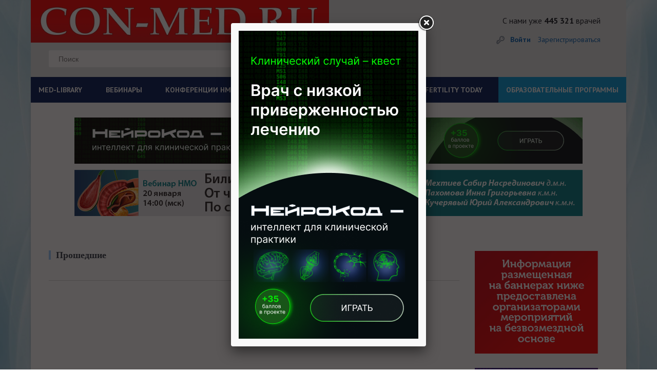

--- FILE ---
content_type: application/javascript
request_url: https://con-med.ru/js/jquery.elevatezoom.js?171057728158273
body_size: 14080
content:
/*
 *	jQuery elevateZoom 3.0.8
 *	Demo's and documentation:
 *	www.elevateweb.co.uk/image-zoom
 *
 *	Copyright (c) 2012 Andrew Eades
 *	www.elevateweb.co.uk
 *
 *	Dual licensed under the GPL and MIT licenses.
 *	http://en.wikipedia.org/wiki/MIT_License
 *	http://en.wikipedia.org/wiki/GNU_General_Public_License
 *

/*
 *	jQuery elevateZoom 3.0.3
 *	Demo's and documentation:
 *	www.elevateweb.co.uk/image-zoom
 *
 *	Copyright (c) 2012 Andrew Eades
 *	www.elevateweb.co.uk
 *
 *	Dual licensed under the GPL and MIT licenses.
 *	http://en.wikipedia.org/wiki/MIT_License
 *	http://en.wikipedia.org/wiki/GNU_General_Public_License
 */


if ( typeof Object.create !== 'function' ) {
	Object.create = function( obj ) {
		function F() {};
		F.prototype = obj;
		return new F();
	};
}

(function( $, window, document, undefined ) {
	var ElevateZoom = {
			init: function( options, elem ) {
				var self = this;

				self.elem = elem;
				self.$elem = $( elem );

				self.imageSrc = self.$elem.data("zoom-image") ? self.$elem.data("zoom-image") : self.$elem.attr("src");

				self.options = $.extend( {}, $.fn.elevateZoom.options, options );

				//TINT OVERRIDE SETTINGS
				if(self.options.tint) {
					self.options.lensColour = "none", //colour of the lens background
					self.options.lensOpacity =  "1" //opacity of the lens
				}
				//INNER OVERRIDE SETTINGS
				if(self.options.zoomType == "inner") {self.options.showLens = false;}


				//Remove alt on hover

				self.$elem.parent().removeAttr('title').removeAttr('alt');

				self.zoomImage = self.imageSrc;

				self.refresh( 1 );



				//Create the image swap from the gallery 
				$('#'+self.options.gallery + ' a').click( function(e) { 

					//Set a class on the currently active gallery image
					if(self.options.galleryActiveClass){
						$('#'+self.options.gallery + ' a').removeClass(self.options.galleryActiveClass);
						$(this).addClass(self.options.galleryActiveClass);
					}
					//stop any link on the a tag from working
					e.preventDefault();

					//call the swap image function            
					if($(this).data("zoom-image")){self.zoomImagePre = $(this).data("zoom-image")}
					else{self.zoomImagePre = $(this).data("image");}
					self.swaptheimage($(this).data("image"), self.zoomImagePre);
					return false;
				});

			},

			refresh: function( length ) {
				var self = this;

				setTimeout(function() {
					self.fetch(self.imageSrc);

				}, length || self.options.refresh );
			},

			fetch: function(imgsrc) {
				//get the image
				var self = this;
				var newImg = new Image();
				newImg.onload = function() {
					//set the large image dimensions - used to calculte ratio's
					self.largeWidth = newImg.width;
					self.largeHeight = newImg.height;
					//once image is loaded start the calls
					self.startZoom();
					self.currentImage = self.imageSrc;
					//let caller know image has been loaded
					self.options.onZoomedImageLoaded(self.$elem);
				}
				newImg.src = imgsrc; // this must be done AFTER setting onload

				return;

			},

			startZoom: function( ) {
				var self = this;
				//get dimensions of the non zoomed image
				self.nzWidth = self.$elem.width();
				self.nzHeight = self.$elem.height();

				//activated elements
				self.isWindowActive = false;
				self.isLensActive = false;
				self.isTintActive = false;
				self.overWindow = false;    

				//CrossFade Wrappe
				if(self.options.imageCrossfade){
					self.zoomWrap = self.$elem.wrap('<div style="height:'+self.nzHeight+'px;width:'+self.nzWidth+'px;" class="zoomWrapper" />');        
					self.$elem.css('position', 'absolute'); 
				}

				self.zoomLock = 1;
				self.scrollingLock = false;
				self.changeBgSize = false;
				self.currentZoomLevel = self.options.zoomLevel;


				//get offset of the non zoomed image
				self.nzOffset = self.$elem.offset();
				//calculate the width ratio of the large/small image
				self.widthRatio = (self.largeWidth/self.currentZoomLevel) / self.nzWidth;
				self.heightRatio = (self.largeHeight/self.currentZoomLevel) / self.nzHeight; 


				//if window zoom        
				if(self.options.zoomType == "window") {
					self.zoomWindowStyle = "overflow: hidden;"
						+ "background-position: 0px 0px;text-align:center;"  
						+ "background-color: " + String(self.options.zoomWindowBgColour)            
						+ ";width: " + String(self.options.zoomWindowWidth) + "px;"
						+ "height: " + String(self.options.zoomWindowHeight)
						+ "px;float: left;"
						+ "background-size: "+ self.largeWidth/self.currentZoomLevel+ "px " +self.largeHeight/self.currentZoomLevel + "px;"
						+ "display: none;z-index:100;"
						+ "border: " + String(self.options.borderSize) 
						+ "px solid " + self.options.borderColour 
						+ ";background-repeat: no-repeat;"
						+ "position: absolute;";
				}    


				//if inner  zoom    
				if(self.options.zoomType == "inner") {
					//has a border been put on the image? Lets cater for this

					var borderWidth = self.$elem.css("border-left-width");

					self.zoomWindowStyle = "overflow: hidden;"
						+ "margin-left: " + String(borderWidth) + ";" 
						+ "margin-top: " + String(borderWidth) + ";"         
						+ "background-position: 0px 0px;"
						+ "width: " + String(self.nzWidth) + "px;"
						+ "height: " + String(self.nzHeight)
						+ "px;float: left;"
						+ "display: none;"
						+ "cursor:"+(self.options.cursor)+";"
						+ "px solid " + self.options.borderColour 
						+ ";background-repeat: no-repeat;"
						+ "position: absolute;";
				}    



				//lens style for window zoom
				if(self.options.zoomType == "window") {


					// adjust images less than the window height

					if(self.nzHeight < self.options.zoomWindowWidth/self.widthRatio){
						lensHeight = self.nzHeight;              
					}
					else{
						lensHeight = String((self.options.zoomWindowHeight/self.heightRatio))
					}
					if(self.largeWidth < self.options.zoomWindowWidth){
						lensWidth = self.nzWidth;
					}       
					else{
						lensWidth =  (self.options.zoomWindowWidth/self.widthRatio);
					}


					self.lensStyle = "background-position: 0px 0px;width: " + String((self.options.zoomWindowWidth)/self.widthRatio) + "px;height: " + String((self.options.zoomWindowHeight)/self.heightRatio)
					+ "px;float: right;display: none;"
					+ "overflow: hidden;"
					+ "z-index: 999;"   
					+ "-webkit-transform: translateZ(0);"               
					+ "opacity:"+(self.options.lensOpacity)+";filter: alpha(opacity = "+(self.options.lensOpacity*100)+"); zoom:1;"
					+ "width:"+lensWidth+"px;"
					+ "height:"+lensHeight+"px;"
					+ "background-color:"+(self.options.lensColour)+";"					
					+ "cursor:"+(self.options.cursor)+";"
					+ "border: "+(self.options.lensBorderSize)+"px" +
					" solid "+(self.options.lensBorderColour)+";background-repeat: no-repeat;position: absolute;";
				} 


				//tint style
				self.tintStyle = "display: block;"
					+ "position: absolute;"
					+ "background-color: "+self.options.tintColour+";"	
					+ "filter:alpha(opacity=0);"		
					+ "opacity: 0;"	
					+ "width: " + self.nzWidth + "px;"
					+ "height: " + self.nzHeight + "px;"

					;

				//lens style for lens zoom with optional round for modern browsers
				self.lensRound = '';

				if(self.options.zoomType == "lens") {

					self.lensStyle = "background-position: 0px 0px;"
						+ "float: left;display: none;"
						+ "border: " + String(self.options.borderSize) + "px solid " + self.options.borderColour+";"
						+ "width:"+ String(self.options.lensSize) +"px;"
						+ "height:"+ String(self.options.lensSize)+"px;"
						+ "background-repeat: no-repeat;position: absolute;";


				}


				//does not round in all browsers
				if(self.options.lensShape == "round") {
					self.lensRound = "border-top-left-radius: " + String(self.options.lensSize / 2 + self.options.borderSize) + "px;"
					+ "border-top-right-radius: " + String(self.options.lensSize / 2 + self.options.borderSize) + "px;"
					+ "border-bottom-left-radius: " + String(self.options.lensSize / 2 + self.options.borderSize) + "px;"
					+ "border-bottom-right-radius: " + String(self.options.lensSize / 2 + self.options.borderSize) + "px;";

				}

				//create the div's                                                + ""
				//self.zoomContainer = $('<div/>').addClass('zoomContainer').css({"position":"relative", "height":self.nzHeight, "width":self.nzWidth});

				self.zoomContainer = $('<div class="zoomContainer" style="-webkit-transform: translateZ(0);position:absolute;left:'+self.nzOffset.left+'px;top:'+self.nzOffset.top+'px;height:'+self.nzHeight+'px;width:'+self.nzWidth+'px;"></div>');
				$('body').append(self.zoomContainer);	


				//this will add overflow hidden and contrain the lens on lens mode       
				if(self.options.containLensZoom && self.options.zoomType == "lens"){
					self.zoomContainer.css("overflow", "hidden");
				}
				if(self.options.zoomType != "inner") {
					self.zoomLens = $("<div class='zoomLens' style='" + self.lensStyle + self.lensRound +"'>&nbsp;</div>")
					.appendTo(self.zoomContainer)
					.click(function () {
						self.$elem.trigger('click');
					});


					if(self.options.tint) {
						self.tintContainer = $('<div/>').addClass('tintContainer');	
						self.zoomTint = $("<div class='zoomTint' style='"+self.tintStyle+"'></div>");


						self.zoomLens.wrap(self.tintContainer);


						self.zoomTintcss = self.zoomLens.after(self.zoomTint);	

						//if tint enabled - set an image to show over the tint

						self.zoomTintImage = $('<img style="position: absolute; left: 0px; top: 0px; max-width: none; width: '+self.nzWidth+'px; height: '+self.nzHeight+'px;" src="'+self.imageSrc+'">')
						.appendTo(self.zoomLens)
						.click(function () {

							self.$elem.trigger('click');
						});

					}          

				}







				//create zoom window 
				if(isNaN(self.options.zoomWindowPosition)){
					self.zoomWindow = $("<div style='z-index:999;left:"+(self.windowOffsetLeft)+"px;top:"+(self.windowOffsetTop)+"px;" + self.zoomWindowStyle + "' class='zoomWindow'>&nbsp;</div>")
					.appendTo('body')
					.click(function () {
						self.$elem.trigger('click');
					});
				}else{
					self.zoomWindow = $("<div style='z-index:999;left:"+(self.windowOffsetLeft)+"px;top:"+(self.windowOffsetTop)+"px;" + self.zoomWindowStyle + "' class='zoomWindow'>&nbsp;</div>")
					.appendTo(self.zoomContainer)
					.click(function () {
						self.$elem.trigger('click');
					});
				}              
				self.zoomWindowContainer = $('<div/>').addClass('zoomWindowContainer').css("width",self.options.zoomWindowWidth);
				self.zoomWindow.wrap(self.zoomWindowContainer);


				//  self.captionStyle = "text-align: left;background-color: black;color: white;font-weight: bold;padding: 10px;font-family: sans-serif;font-size: 11px";                                                                                                                                                                                                                                          
				// self.zoomCaption = $('<div class="elevatezoom-caption" style="'+self.captionStyle+'display: block; width: 280px;">INSERT ALT TAG</div>').appendTo(self.zoomWindow.parent());

				if(self.options.zoomType == "lens") {
					self.zoomLens.css({ backgroundImage: "url('" + self.imageSrc + "')" }); 
				}
				if(self.options.zoomType == "window") {
					self.zoomWindow.css({ backgroundImage: "url('" + self.imageSrc + "')" }); 
				}
				if(self.options.zoomType == "inner") {
					self.zoomWindow.css({ backgroundImage: "url('" + self.imageSrc + "')" }); 
				}
				/*-------------------END THE ZOOM WINDOW AND LENS----------------------------------*/
				//touch events
				self.$elem.bind('touchmove', function(e){    
					e.preventDefault();
					var touch = e.originalEvent.touches[0] || e.originalEvent.changedTouches[0];  
					self.setPosition(touch);

				});  
				self.zoomContainer.bind('touchmove', function(e){ 
					if(self.options.zoomType == "inner") {
						self.showHideWindow("show");

					}
					e.preventDefault();
					var touch = e.originalEvent.touches[0] || e.originalEvent.changedTouches[0];  
					self.setPosition(touch); 

				});  	
				self.zoomContainer.bind('touchend', function(e){ 
					self.showHideWindow("hide");
					if(self.options.showLens) {self.showHideLens("hide");}
					if(self.options.tint && self.options.zoomType != "inner") {self.showHideTint("hide");}
				});  	

				self.$elem.bind('touchend', function(e){ 
					self.showHideWindow("hide");
					if(self.options.showLens) {self.showHideLens("hide");}
					if(self.options.tint && self.options.zoomType != "inner") {self.showHideTint("hide");}
				});  	
				if(self.options.showLens) {
					self.zoomLens.bind('touchmove', function(e){ 

						e.preventDefault();
						var touch = e.originalEvent.touches[0] || e.originalEvent.changedTouches[0];  
						self.setPosition(touch); 
					});    


					self.zoomLens.bind('touchend', function(e){ 
						self.showHideWindow("hide");
						if(self.options.showLens) {self.showHideLens("hide");}
						if(self.options.tint && self.options.zoomType != "inner") {self.showHideTint("hide");}
					});  
				}
				//Needed to work in IE
				self.$elem.bind('mousemove', function(e){   
					if(self.overWindow == false){self.setElements("show");}
					//make sure on orientation change the setposition is not fired
					if(self.lastX !== e.clientX || self.lastY !== e.clientY){
						self.setPosition(e);
						self.currentLoc = e;
					}   
					self.lastX = e.clientX;
					self.lastY = e.clientY;    

				});  	

				self.zoomContainer.bind('mousemove', function(e){ 

					if(self.overWindow == false){self.setElements("show");} 

					//make sure on orientation change the setposition is not fired 
					if(self.lastX !== e.clientX || self.lastY !== e.clientY){
						self.setPosition(e);
						self.currentLoc = e;
					}   
					self.lastX = e.clientX;
					self.lastY = e.clientY;    
				});  	
				if(self.options.zoomType != "inner") {
					self.zoomLens.bind('mousemove', function(e){      
						//make sure on orientation change the setposition is not fired
						if(self.lastX !== e.clientX || self.lastY !== e.clientY){
							self.setPosition(e);
							self.currentLoc = e;
						}   
						self.lastX = e.clientX;
						self.lastY = e.clientY;    
					});
				}
				if(self.options.tint && self.options.zoomType != "inner") {
					self.zoomTint.bind('mousemove', function(e){ 
						//make sure on orientation change the setposition is not fired
						if(self.lastX !== e.clientX || self.lastY !== e.clientY){
							self.setPosition(e);
							self.currentLoc = e;
						}   
						self.lastX = e.clientX;
						self.lastY = e.clientY;    
					});

				}
				if(self.options.zoomType == "inner") {
					self.zoomWindow.bind('mousemove', function(e) {
						//self.overWindow = true;
						//make sure on orientation change the setposition is not fired
						if(self.lastX !== e.clientX || self.lastY !== e.clientY){
							self.setPosition(e);
							self.currentLoc = e;
						}   
						self.lastX = e.clientX;
						self.lastY = e.clientY;    
					});

				}


				//  lensFadeOut: 500,  zoomTintFadeIn
				self.zoomContainer.add(self.$elem).mouseenter(function(){

					if(self.overWindow == false){self.setElements("show");} 


				}).mouseleave(function(){
					if(!self.scrollLock){
						self.setElements("hide");
					}
				});
				//end ove image





				if(self.options.zoomType != "inner") {
					self.zoomWindow.mouseenter(function(){
						self.overWindow = true;   
						self.setElements("hide");                  
					}).mouseleave(function(){

						self.overWindow = false;
					});
				}
				//end ove image



//				var delta = parseInt(e.originalEvent.wheelDelta || -e.originalEvent.detail);

				//      $(this).empty();    
				//    return false;

				//fix for initial zoom setting
				if (self.options.zoomLevel != 1){
					//	self.changeZoomLevel(self.currentZoomLevel);
				}
				//set the min zoomlevel
				if(self.options.minZoomLevel){
					self.minZoomLevel = self.options.minZoomLevel;
				}
				else{
					self.minZoomLevel = self.options.scrollZoomIncrement * 2;
				}


				if(self.options.scrollZoom){


					self.zoomContainer.add(self.$elem).bind('mousewheel DOMMouseScroll MozMousePixelScroll', function(e){


//						in IE there is issue with firing of mouseleave - So check whether still scrolling
//						and on mouseleave check if scrolllock          
						self.scrollLock = true;
						clearTimeout($.data(this, 'timer'));
						$.data(this, 'timer', setTimeout(function() {
							self.scrollLock = false;
							//do something
						}, 250));

						var theEvent = e.originalEvent.wheelDelta || e.originalEvent.detail*-1


						//this.scrollTop += ( delta < 0 ? 1 : -1 ) * 30;
						//   e.preventDefault();


						e.stopImmediatePropagation();
						e.stopPropagation();
						e.preventDefault();


						if(theEvent /120 > 0) {
							//scrolling up
							if(self.currentZoomLevel >= self.minZoomLevel){ 
								self.changeZoomLevel(self.currentZoomLevel-self.options.scrollZoomIncrement);        
							}

						}
						else{
							//scrolling down


							if(self.options.maxZoomLevel){
								if(self.currentZoomLevel <= self.options.maxZoomLevel){           
									self.changeZoomLevel(parseFloat(self.currentZoomLevel)+self.options.scrollZoomIncrement);
								}
							}
							else{
								//andy 

								self.changeZoomLevel(parseFloat(self.currentZoomLevel)+self.options.scrollZoomIncrement);
							}

						}
						return false;
					});
				}


			},
			setElements: function(type) {
				var self = this;
        if(!self.options.zoomEnabled){return false;}
				if(type=="show"){
					if(self.isWindowSet){
						if(self.options.zoomType == "inner") {self.showHideWindow("show");}
						if(self.options.zoomType == "window") {self.showHideWindow("show");}
						if(self.options.showLens) {self.showHideLens("show");}
						if(self.options.tint && self.options.zoomType != "inner") {self.showHideTint("show");
						}
					}
				}

				if(type=="hide"){
					if(self.options.zoomType == "window") {self.showHideWindow("hide");}
					if(!self.options.tint) {self.showHideWindow("hide");}
					if(self.options.showLens) {self.showHideLens("hide");}
					if(self.options.tint) {	self.showHideTint("hide");}
				}   
			},
			setPosition: function(e) {
      
				var self = this;
        
        if(!self.options.zoomEnabled){return false;}

				//recaclc offset each time in case the image moves
				//this can be caused by other on page elements
				self.nzHeight = self.$elem.height();
				self.nzWidth = self.$elem.width();
				self.nzOffset = self.$elem.offset();

				if(self.options.tint && self.options.zoomType != "inner") {
					self.zoomTint.css({ top: 0});
					self.zoomTint.css({ left: 0});
				}
				//set responsive       
				//will checking if the image needs changing before running this code work faster?
				if(self.options.responsive && !self.options.scrollZoom){
					if(self.options.showLens){ 
						if(self.nzHeight < self.options.zoomWindowWidth/self.widthRatio){
							lensHeight = self.nzHeight;              
						}
						else{
							lensHeight = String((self.options.zoomWindowHeight/self.heightRatio))
						}
						if(self.largeWidth < self.options.zoomWindowWidth){
							lensWidth = self.nzWidth;
						}       
						else{
							lensWidth =  (self.options.zoomWindowWidth/self.widthRatio);
						}
						self.widthRatio = self.largeWidth / self.nzWidth;
						self.heightRatio = self.largeHeight / self.nzHeight;        
						if(self.options.zoomType != "lens") {


							//possibly dont need to keep recalcalculating
							//if the lens is heigher than the image, then set lens size to image size
							if(self.nzHeight < self.options.zoomWindowWidth/self.widthRatio){
								lensHeight = self.nzHeight;  

							}
							else{
								lensHeight = String((self.options.zoomWindowHeight/self.heightRatio))
							}

							if(self.options.zoomWindowWidth < self.options.zoomWindowWidth){
								lensWidth = self.nzWidth;
							}       
							else{
								lensWidth =  (self.options.zoomWindowWidth/self.widthRatio);
							}            

							self.zoomLens.css('width', lensWidth);    
							self.zoomLens.css('height', lensHeight); 

							if(self.options.tint){    
								self.zoomTintImage.css('width', self.nzWidth);    
								self.zoomTintImage.css('height', self.nzHeight); 
							}

						}                     
						if(self.options.zoomType == "lens") {  

							self.zoomLens.css({ width: String(self.options.lensSize) + 'px', height: String(self.options.lensSize) + 'px' })      


						}        
						//end responsive image change
					}
				}

				//container fix
				self.zoomContainer.css({ top: self.nzOffset.top});
				self.zoomContainer.css({ left: self.nzOffset.left});
				self.mouseLeft = parseInt(e.pageX - self.nzOffset.left);
				self.mouseTop = parseInt(e.pageY - self.nzOffset.top);
				//calculate the Location of the Lens

				//calculate the bound regions - but only if zoom window
				if(self.options.zoomType == "window") {
					self.Etoppos = (self.mouseTop < (self.zoomLens.height()/2));
					self.Eboppos = (self.mouseTop > self.nzHeight - (self.zoomLens.height()/2)-(self.options.lensBorderSize*2));
					self.Eloppos = (self.mouseLeft < 0+((self.zoomLens.width()/2))); 
					self.Eroppos = (self.mouseLeft > (self.nzWidth - (self.zoomLens.width()/2)-(self.options.lensBorderSize*2)));  
				}
				//calculate the bound regions - but only for inner zoom
				if(self.options.zoomType == "inner"){ 
					self.Etoppos = (self.mouseTop < ((self.nzHeight/2)/self.heightRatio) );
					self.Eboppos = (self.mouseTop > (self.nzHeight - ((self.nzHeight/2)/self.heightRatio)));
					self.Eloppos = (self.mouseLeft < 0+(((self.nzWidth/2)/self.widthRatio)));
					self.Eroppos = (self.mouseLeft > (self.nzWidth - (self.nzWidth/2)/self.widthRatio-(self.options.lensBorderSize*2)));  
				}

				// if the mouse position of the slider is one of the outerbounds, then hide  window and lens
				if (self.mouseLeft <= 0 || self.mouseTop < 0 || self.mouseLeft > self.nzWidth || self.mouseTop > self.nzHeight ) {				          
					self.setElements("hide");
					return;
				}
				//else continue with operations
				else {


					//lens options
					if(self.options.showLens) {
						//		self.showHideLens("show");
						//set background position of lens
						self.lensLeftPos = String(self.mouseLeft - self.zoomLens.width() / 2);
						self.lensTopPos = String(self.mouseTop - self.zoomLens.height() / 2);


					}
					//adjust the background position if the mouse is in one of the outer regions 

					//Top region
					if(self.Etoppos){
						self.lensTopPos = 0;
					}
					//Left Region
					if(self.Eloppos){
						self.windowLeftPos = 0;
						self.lensLeftPos = 0;
						self.tintpos=0;
					}     
					//Set bottom and right region for window mode
					if(self.options.zoomType == "window") {
						if(self.Eboppos){
							self.lensTopPos = Math.max( (self.nzHeight)-self.zoomLens.height()-(self.options.lensBorderSize*2), 0 );
						} 
						if(self.Eroppos){
							self.lensLeftPos = (self.nzWidth-(self.zoomLens.width())-(self.options.lensBorderSize*2));
						}  
					}  
					//Set bottom and right region for inner mode
					if(self.options.zoomType == "inner") {
						if(self.Eboppos){
							self.lensTopPos = Math.max( ((self.nzHeight)-(self.options.lensBorderSize*2)), 0 );
						} 
						if(self.Eroppos){
							self.lensLeftPos = (self.nzWidth-(self.nzWidth)-(self.options.lensBorderSize*2));
						}  

					}
					//if lens zoom
					if(self.options.zoomType == "lens") {  
						self.windowLeftPos = String(((e.pageX - self.nzOffset.left) * self.widthRatio - self.zoomLens.width() / 2) * (-1));   
						self.windowTopPos = String(((e.pageY - self.nzOffset.top) * self.heightRatio - self.zoomLens.height() / 2) * (-1));

						self.zoomLens.css({ backgroundPosition: self.windowLeftPos + 'px ' + self.windowTopPos + 'px' });

						if(self.changeBgSize){  

							if(self.nzHeight>self.nzWidth){  
								if(self.options.zoomType == "lens"){       
									self.zoomLens.css({ "background-size": self.largeWidth/self.newvalueheight + 'px ' + self.largeHeight/self.newvalueheight + 'px' });
								}   

								self.zoomWindow.css({ "background-size": self.largeWidth/self.newvalueheight + 'px ' + self.largeHeight/self.newvalueheight + 'px' });
							}
							else{     
								if(self.options.zoomType == "lens"){       
									self.zoomLens.css({ "background-size": self.largeWidth/self.newvaluewidth + 'px ' + self.largeHeight/self.newvaluewidth + 'px' });
								}   
								self.zoomWindow.css({ "background-size": self.largeWidth/self.newvaluewidth + 'px ' + self.largeHeight/self.newvaluewidth + 'px' });            
							}
							self.changeBgSize = false;
						}    

						self.setWindowPostition(e);  
					}
					//if tint zoom   
					if(self.options.tint && self.options.zoomType != "inner") {
						self.setTintPosition(e);

					}
					//set the css background position 
					if(self.options.zoomType == "window") {
						self.setWindowPostition(e);   
					}
					if(self.options.zoomType == "inner") {
						self.setWindowPostition(e);   
					}
					if(self.options.showLens) {

						if(self.fullwidth && self.options.zoomType != "lens"){
							self.lensLeftPos = 0;

						}
						self.zoomLens.css({ left: self.lensLeftPos + 'px', top: self.lensTopPos + 'px' })  
					}

				} //end else



			},
			showHideWindow: function(change) {
				var self = this;              
				if(change == "show"){      
					if(!self.isWindowActive){
						if(self.options.zoomWindowFadeIn){
							self.zoomWindow.stop(true, true, false).fadeIn(self.options.zoomWindowFadeIn);
						}
						else{self.zoomWindow.show();}
						self.isWindowActive = true;
					}            
				}
				if(change == "hide"){
					if(self.isWindowActive){
						if(self.options.zoomWindowFadeOut){
							self.zoomWindow.stop(true, true).fadeOut(self.options.zoomWindowFadeOut);
						}
						else{self.zoomWindow.hide();}
						self.isWindowActive = false;        
					}      
				}
			},
			showHideLens: function(change) {
				var self = this;              
				if(change == "show"){      
					if(!self.isLensActive){
						if(self.options.lensFadeIn){
							self.zoomLens.stop(true, true, false).fadeIn(self.options.lensFadeIn);
						}
						else{self.zoomLens.show();}
						self.isLensActive = true;
					}            
				}
				if(change == "hide"){
					if(self.isLensActive){
						if(self.options.lensFadeOut){
							self.zoomLens.stop(true, true).fadeOut(self.options.lensFadeOut);
						}
						else{self.zoomLens.hide();}
						self.isLensActive = false;        
					}      
				}
			},
			showHideTint: function(change) {
				var self = this;              
				if(change == "show"){      
					if(!self.isTintActive){

						if(self.options.zoomTintFadeIn){
							self.zoomTint.css({opacity:self.options.tintOpacity}).animate().stop(true, true).fadeIn("slow");
						}
						else{
							self.zoomTint.css({opacity:self.options.tintOpacity}).animate();
							self.zoomTint.show();


						}
						self.isTintActive = true;
					}            
				}
				if(change == "hide"){      
					if(self.isTintActive){ 

						if(self.options.zoomTintFadeOut){
							self.zoomTint.stop(true, true).fadeOut(self.options.zoomTintFadeOut);
						}
						else{self.zoomTint.hide();}
						self.isTintActive = false;        
					}      
				}
			},
			setLensPostition: function( e ) {


			},
			setWindowPostition: function( e ) {
				//return obj.slice( 0, count );
				var self = this;

				if(!isNaN(self.options.zoomWindowPosition)){

					switch (self.options.zoomWindowPosition) { 
					case 1: //done         
						self.windowOffsetTop = (self.options.zoomWindowOffety);//DONE - 1
						self.windowOffsetLeft =(+self.nzWidth); //DONE 1, 2, 3, 4, 16
						break;
					case 2:
						if(self.options.zoomWindowHeight > self.nzHeight){ //positive margin

							self.windowOffsetTop = ((self.options.zoomWindowHeight/2)-(self.nzHeight/2))*(-1);
							self.windowOffsetLeft =(self.nzWidth); //DONE 1, 2, 3, 4, 16
						}
						else{ //negative margin

						}
						break;
					case 3: //done        
						self.windowOffsetTop = (self.nzHeight - self.zoomWindow.height() - (self.options.borderSize*2)); //DONE 3,9
						self.windowOffsetLeft =(self.nzWidth); //DONE 1, 2, 3, 4, 16
						break;      
					case 4: //done  
						self.windowOffsetTop = (self.nzHeight); //DONE - 4,5,6,7,8
						self.windowOffsetLeft =(self.nzWidth); //DONE 1, 2, 3, 4, 16
						break;
					case 5: //done  
						self.windowOffsetTop = (self.nzHeight); //DONE - 4,5,6,7,8
						self.windowOffsetLeft =(self.nzWidth-self.zoomWindow.width()-(self.options.borderSize*2)); //DONE - 5,15
						break;
					case 6: 
						if(self.options.zoomWindowHeight > self.nzHeight){ //positive margin
							self.windowOffsetTop = (self.nzHeight);  //DONE - 4,5,6,7,8

							self.windowOffsetLeft =((self.options.zoomWindowWidth/2)-(self.nzWidth/2)+(self.options.borderSize*2))*(-1);  
						}
						else{ //negative margin

						}


						break;
					case 7: //done  
						self.windowOffsetTop = (self.nzHeight);  //DONE - 4,5,6,7,8
						self.windowOffsetLeft = 0; //DONE 7, 13
						break;
					case 8: //done  
						self.windowOffsetTop = (self.nzHeight); //DONE - 4,5,6,7,8
						self.windowOffsetLeft =(self.zoomWindow.width()+(self.options.borderSize*2) )* (-1);  //DONE 8,9,10,11,12
						break;
					case 9:  //done  
						self.windowOffsetTop = (self.nzHeight - self.zoomWindow.height() - (self.options.borderSize*2)); //DONE 3,9
						self.windowOffsetLeft =(self.zoomWindow.width()+(self.options.borderSize*2) )* (-1);  //DONE 8,9,10,11,12
						break;
					case 10: 
						if(self.options.zoomWindowHeight > self.nzHeight){ //positive margin

							self.windowOffsetTop = ((self.options.zoomWindowHeight/2)-(self.nzHeight/2))*(-1);
							self.windowOffsetLeft =(self.zoomWindow.width()+(self.options.borderSize*2) )* (-1);  //DONE 8,9,10,11,12
						}
						else{ //negative margin

						}
						break;
					case 11: 
						self.windowOffsetTop = (self.options.zoomWindowOffety);
						self.windowOffsetLeft =(self.zoomWindow.width()+(self.options.borderSize*2) )* (-1);  //DONE 8,9,10,11,12
						break;
					case 12: //done  
						self.windowOffsetTop = (self.zoomWindow.height()+(self.options.borderSize*2))*(-1); //DONE 12,13,14,15,16
						self.windowOffsetLeft =(self.zoomWindow.width()+(self.options.borderSize*2) )* (-1);  //DONE 8,9,10,11,12
						break;
					case 13: //done  
						self.windowOffsetTop = (self.zoomWindow.height()+(self.options.borderSize*2))*(-1); //DONE 12,13,14,15,16
						self.windowOffsetLeft =(0); //DONE 7, 13
						break;
					case 14: 
						if(self.options.zoomWindowHeight > self.nzHeight){ //positive margin
							self.windowOffsetTop = (self.zoomWindow.height()+(self.options.borderSize*2))*(-1); //DONE 12,13,14,15,16

							self.windowOffsetLeft =((self.options.zoomWindowWidth/2)-(self.nzWidth/2)+(self.options.borderSize*2))*(-1);  
						}
						else{ //negative margin

						}

						break;
					case 15://done   
						self.windowOffsetTop = (self.zoomWindow.height()+(self.options.borderSize*2))*(-1); //DONE 12,13,14,15,16
						self.windowOffsetLeft =(self.nzWidth-self.zoomWindow.width()-(self.options.borderSize*2)); //DONE - 5,15
						break;
					case 16:  //done  
						self.windowOffsetTop = (self.zoomWindow.height()+(self.options.borderSize*2))*(-1); //DONE 12,13,14,15,16
						self.windowOffsetLeft =(self.nzWidth); //DONE 1, 2, 3, 4, 16
						break;            
					default: //done  
						self.windowOffsetTop = (self.options.zoomWindowOffety);//DONE - 1
					self.windowOffsetLeft =(self.nzWidth); //DONE 1, 2, 3, 4, 16
					} 
				} //end isNAN
				else{
					//WE CAN POSITION IN A CLASS - ASSUME THAT ANY STRING PASSED IS
					self.externalContainer = $('#'+self.options.zoomWindowPosition);
					self.externalContainerWidth = self.externalContainer.width();
					self.externalContainerHeight = self.externalContainer.height();
					self.externalContainerOffset = self.externalContainer.offset();

					self.windowOffsetTop = self.externalContainerOffset.top;//DONE - 1
					self.windowOffsetLeft =self.externalContainerOffset.left; //DONE 1, 2, 3, 4, 16

				}
				self.isWindowSet = true;
				self.windowOffsetTop = self.windowOffsetTop + self.options.zoomWindowOffety;
				self.windowOffsetLeft = self.windowOffsetLeft + self.options.zoomWindowOffetx;

				self.zoomWindow.css({ top: self.windowOffsetTop});
				self.zoomWindow.css({ left: self.windowOffsetLeft});

				if(self.options.zoomType == "inner") {
					self.zoomWindow.css({ top: 0});
					self.zoomWindow.css({ left: 0});

				}   


				self.windowLeftPos = String(((e.pageX - self.nzOffset.left) * self.widthRatio - self.zoomWindow.width() / 2) * (-1));   
				self.windowTopPos = String(((e.pageY - self.nzOffset.top) * self.heightRatio - self.zoomWindow.height() / 2) * (-1));
				if(self.Etoppos){self.windowTopPos = 0;}
				if(self.Eloppos){self.windowLeftPos = 0;}     
				if(self.Eboppos){self.windowTopPos = (self.largeHeight/self.currentZoomLevel-self.zoomWindow.height())*(-1);  } 
				if(self.Eroppos){self.windowLeftPos = ((self.largeWidth/self.currentZoomLevel-self.zoomWindow.width())*(-1));}    

				//stops micro movements
				if(self.fullheight){
					self.windowTopPos = 0;

				}
				if(self.fullwidth){
					self.windowLeftPos = 0;

				}
				//set the css background position 


				if(self.options.zoomType == "window" || self.options.zoomType == "inner") {

					if(self.zoomLock == 1){
						//overrides for images not zoomable
						if(self.widthRatio <= 1){

							self.windowLeftPos = 0;
						}
						if(self.heightRatio <= 1){ 
							self.windowTopPos = 0;
						}
					}
					// adjust images less than the window height

					if(self.largeHeight < self.options.zoomWindowHeight){

						self.windowTopPos = 0;
					}
					if(self.largeWidth < self.options.zoomWindowWidth){
						self.windowLeftPos = 0;
					}       

					//set the zoomwindow background position
					if (self.options.easing){

						//     if(self.changeZoom){
						//           clearInterval(self.loop);
						//           self.changeZoom = false;
						//           self.loop = false;

						//            }
						//set the pos to 0 if not set
						if(!self.xp){self.xp = 0;}
						if(!self.yp){self.yp = 0;}  
						//if loop not already started, then run it 
						if (!self.loop){           
							self.loop = setInterval(function(){                
								//using zeno's paradox    

								self.xp += (self.windowLeftPos  - self.xp) / self.options.easingAmount; 
								self.yp += (self.windowTopPos  - self.yp) / self.options.easingAmount;
								if(self.scrollingLock){


									clearInterval(self.loop);
									self.xp = self.windowLeftPos;
									self.yp = self.windowTopPos            

									self.xp = ((e.pageX - self.nzOffset.left) * self.widthRatio - self.zoomWindow.width() / 2) * (-1);
									self.yp = (((e.pageY - self.nzOffset.top) * self.heightRatio - self.zoomWindow.height() / 2) * (-1));                         

									if(self.changeBgSize){    
										if(self.nzHeight>self.nzWidth){  
											if(self.options.zoomType == "lens"){      
												self.zoomLens.css({ "background-size": self.largeWidth/self.newvalueheight + 'px ' + self.largeHeight/self.newvalueheight + 'px' });
											}   
											self.zoomWindow.css({ "background-size": self.largeWidth/self.newvalueheight + 'px ' + self.largeHeight/self.newvalueheight + 'px' });
										}
										else{   
											if(self.options.zoomType != "lens"){      
												self.zoomLens.css({ "background-size": self.largeWidth/self.newvaluewidth + 'px ' + self.largeHeight/self.newvalueheight + 'px' });
											}            
											self.zoomWindow.css({ "background-size": self.largeWidth/self.newvaluewidth + 'px ' + self.largeHeight/self.newvaluewidth + 'px' });            

										}

										/*
             if(!self.bgxp){self.bgxp = self.largeWidth/self.newvalue;}
						if(!self.bgyp){self.bgyp = self.largeHeight/self.newvalue ;}  
                 if (!self.bgloop){   
                 	self.bgloop = setInterval(function(){   

                 self.bgxp += (self.largeWidth/self.newvalue  - self.bgxp) / self.options.easingAmount; 
								self.bgyp += (self.largeHeight/self.newvalue  - self.bgyp) / self.options.easingAmount;

           self.zoomWindow.css({ "background-size": self.bgxp + 'px ' + self.bgyp + 'px' });


                  }, 16);

                 }
										 */
										self.changeBgSize = false;
									}

									self.zoomWindow.css({ backgroundPosition: self.windowLeftPos + 'px ' + self.windowTopPos + 'px' });
									self.scrollingLock = false;
									self.loop = false;

								}
								else{
									if(self.changeBgSize){    
										if(self.nzHeight>self.nzWidth){ 
											if(self.options.zoomType == "lens"){      
												self.zoomLens.css({ "background-size": self.largeWidth/self.newvalueheight + 'px ' + self.largeHeight/self.newvalueheight + 'px' });
											}         
											self.zoomWindow.css({ "background-size": self.largeWidth/self.newvalueheight + 'px ' + self.largeHeight/self.newvalueheight + 'px' });
										}
										else{                 
											if(self.options.zoomType != "lens"){     
												self.zoomLens.css({ "background-size": self.largeWidth/self.newvaluewidth + 'px ' + self.largeHeight/self.newvaluewidth + 'px' });
											}      
											self.zoomWindow.css({ "background-size": self.largeWidth/self.newvaluewidth + 'px ' + self.largeHeight/self.newvaluewidth + 'px' });            
										}
										self.changeBgSize = false;
									}                   

									self.zoomWindow.css({ backgroundPosition: self.xp + 'px ' + self.yp + 'px' });
								}       
							}, 16);
						}
					}   
					else{    
						if(self.changeBgSize){  
							if(self.nzHeight>self.nzWidth){  
								if(self.options.zoomType == "lens"){      
									self.zoomLens.css({ "background-size": self.largeWidth/self.newvalueheight + 'px ' + self.largeHeight/self.newvalueheight + 'px' });
								} 

								self.zoomWindow.css({ "background-size": self.largeWidth/self.newvalueheight + 'px ' + self.largeHeight/self.newvalueheight + 'px' });
							}
							else{     
								if(self.options.zoomType == "lens"){      
									self.zoomLens.css({ "background-size": self.largeWidth/self.newvaluewidth + 'px ' + self.largeHeight/self.newvaluewidth + 'px' });
								} 
								if((self.largeHeight/self.newvaluewidth) < self.options.zoomWindowHeight){ 

									self.zoomWindow.css({ "background-size": self.largeWidth/self.newvaluewidth + 'px ' + self.largeHeight/self.newvaluewidth + 'px' });            
								}
								else{

									self.zoomWindow.css({ "background-size": self.largeWidth/self.newvalueheight + 'px ' + self.largeHeight/self.newvalueheight + 'px' });   
								}

							}
							self.changeBgSize = false;
						}     

						self.zoomWindow.css({ backgroundPosition: self.windowLeftPos + 'px ' + self.windowTopPos + 'px' });       
					}
				} 
			},
			setTintPosition: function(e){
				var self = this;
				self.nzOffset = self.$elem.offset();
				self.tintpos = String(((e.pageX - self.nzOffset.left)-(self.zoomLens.width() / 2)) * (-1)); 
				self.tintposy = String(((e.pageY - self.nzOffset.top) - self.zoomLens.height() / 2) * (-1));	
				if(self.Etoppos){
					self.tintposy = 0;
				}
				if(self.Eloppos){
					self.tintpos=0;
				}     
				if(self.Eboppos){
					self.tintposy = (self.nzHeight-self.zoomLens.height()-(self.options.lensBorderSize*2))*(-1);
				} 
				if(self.Eroppos){
					self.tintpos = ((self.nzWidth-self.zoomLens.width()-(self.options.lensBorderSize*2))*(-1));
				}    
				if(self.options.tint) {
					//stops micro movements
					if(self.fullheight){
						self.tintposy = 0;

					}
					if(self.fullwidth){ 
						self.tintpos = 0;

					}   
					self.zoomTintImage.css({'left': self.tintpos+'px'});
					self.zoomTintImage.css({'top': self.tintposy+'px'});
				}
			},

			swaptheimage: function(smallimage, largeimage){
				var self = this;
				var newImg = new Image(); 

				if(self.options.loadingIcon){
					self.spinner = $('<div style="background: url(\''+self.options.loadingIcon+'\') no-repeat center;height:'+self.nzHeight+'px;width:'+self.nzWidth+'px;z-index: 2000;position: absolute; background-position: center center;"></div>');
					self.$elem.after(self.spinner);
				}

				self.options.onImageSwap(self.$elem);

				newImg.onload = function() {
					self.largeWidth = newImg.width;
					self.largeHeight = newImg.height;
					self.zoomImage = largeimage;
					self.zoomWindow.css({ "background-size": self.largeWidth + 'px ' + self.largeHeight + 'px' });
					self.zoomWindow.css({ "background-size": self.largeWidth + 'px ' + self.largeHeight + 'px' });


					self.swapAction(smallimage, largeimage);
					return;              
				}          
				newImg.src = largeimage; // this must be done AFTER setting onload

			},
			swapAction: function(smallimage, largeimage){


				var self = this;    

				var newImg2 = new Image(); 
				newImg2.onload = function() {
					//re-calculate values
					self.nzHeight = newImg2.height;
					self.nzWidth = newImg2.width;
					self.options.onImageSwapComplete(self.$elem);

					self.doneCallback();  
					return;      
				}          
				newImg2.src = smallimage; 

				//reset the zoomlevel to that initially set in options
				self.currentZoomLevel = self.options.zoomLevel;
				self.options.maxZoomLevel = false;

				//swaps the main image
				//self.$elem.attr("src",smallimage);
				//swaps the zoom image     
				if(self.options.zoomType == "lens") {
					self.zoomLens.css({ backgroundImage: "url('" + largeimage + "')" }); 
				}
				if(self.options.zoomType == "window") {
					self.zoomWindow.css({ backgroundImage: "url('" + largeimage + "')" }); 
				}
				if(self.options.zoomType == "inner") {
					self.zoomWindow.css({ backgroundImage: "url('" + largeimage + "')" }); 
				} 



				self.currentImage = largeimage;

				if(self.options.imageCrossfade){
					var oldImg = self.$elem;
					var newImg = oldImg.clone();         
					self.$elem.attr("src",smallimage)
					self.$elem.after(newImg);
					newImg.stop(true).fadeOut(self.options.imageCrossfade, function() {
						$(this).remove();         
					});

					//       				if(self.options.zoomType == "inner"){
					//remove any attributes on the cloned image so we can resize later
					self.$elem.width("auto").removeAttr("width");
					self.$elem.height("auto").removeAttr("height");
					//   }

					oldImg.fadeIn(self.options.imageCrossfade);

					if(self.options.tint && self.options.zoomType != "inner") {

						var oldImgTint = self.zoomTintImage;
						var newImgTint = oldImgTint.clone();         
						self.zoomTintImage.attr("src",largeimage)
						self.zoomTintImage.after(newImgTint);
						newImgTint.stop(true).fadeOut(self.options.imageCrossfade, function() {
							$(this).remove();         
						});



						oldImgTint.fadeIn(self.options.imageCrossfade);


						//self.zoomTintImage.attr("width",elem.data("image"));

						//resize the tint window
						self.zoomTint.css({ height: self.$elem.height()});
						self.zoomTint.css({ width: self.$elem.width()});
					}    

					self.zoomContainer.css("height", self.$elem.height());
					self.zoomContainer.css("width", self.$elem.width());

					if(self.options.zoomType == "inner"){ 
						if(!self.options.constrainType){
							self.zoomWrap.parent().css("height", self.$elem.height());
							self.zoomWrap.parent().css("width", self.$elem.width());

							self.zoomWindow.css("height", self.$elem.height());
							self.zoomWindow.css("width", self.$elem.width());
						}
					} 

					if(self.options.imageCrossfade){  
						self.zoomWrap.css("height", self.$elem.height());
						self.zoomWrap.css("width", self.$elem.width());
					} 
				}
				else{
					self.$elem.attr("src",smallimage); 
					if(self.options.tint) {
						self.zoomTintImage.attr("src",largeimage);
						//self.zoomTintImage.attr("width",elem.data("image"));
						self.zoomTintImage.attr("height",self.$elem.height());
						//self.zoomTintImage.attr('src') = elem.data("image");
						self.zoomTintImage.css({ height: self.$elem.height()}); 
						self.zoomTint.css({ height: self.$elem.height()});

					}
					self.zoomContainer.css("height", self.$elem.height());
					self.zoomContainer.css("width", self.$elem.width());

					if(self.options.imageCrossfade){  
						self.zoomWrap.css("height", self.$elem.height());
						self.zoomWrap.css("width", self.$elem.width());
					} 
				}              
				if(self.options.constrainType){     

					//This will contrain the image proportions
					if(self.options.constrainType == "height"){ 

						self.zoomContainer.css("height", self.options.constrainSize);
						self.zoomContainer.css("width", "auto");

						if(self.options.imageCrossfade){  
							self.zoomWrap.css("height", self.options.constrainSize);
							self.zoomWrap.css("width", "auto"); 
							self.constwidth = self.zoomWrap.width();


						}
						else{                  
							self.$elem.css("height", self.options.constrainSize);
							self.$elem.css("width", "auto");
							self.constwidth = self.$elem.width();
						} 

						if(self.options.zoomType == "inner"){

							self.zoomWrap.parent().css("height", self.options.constrainSize);
							self.zoomWrap.parent().css("width", self.constwidth);   
							self.zoomWindow.css("height", self.options.constrainSize);
							self.zoomWindow.css("width", self.constwidth);    
						}        
						if(self.options.tint){
							self.tintContainer.css("height", self.options.constrainSize);
							self.tintContainer.css("width", self.constwidth);
							self.zoomTint.css("height", self.options.constrainSize);
							self.zoomTint.css("width", self.constwidth);
							self.zoomTintImage.css("height", self.options.constrainSize);
							self.zoomTintImage.css("width", self.constwidth); 
						} 

					}
					if(self.options.constrainType == "width"){       
						self.zoomContainer.css("height", "auto");
						self.zoomContainer.css("width", self.options.constrainSize);

						if(self.options.imageCrossfade){
							self.zoomWrap.css("height", "auto");
							self.zoomWrap.css("width", self.options.constrainSize);
							self.constheight = self.zoomWrap.height();
						}
						else{            
							self.$elem.css("height", "auto");
							self.$elem.css("width", self.options.constrainSize); 
							self.constheight = self.$elem.height();              
						} 
						if(self.options.zoomType == "inner"){
							self.zoomWrap.parent().css("height", self.constheight);
							self.zoomWrap.parent().css("width", self.options.constrainSize);   
							self.zoomWindow.css("height", self.constheight);
							self.zoomWindow.css("width", self.options.constrainSize);    
						} 
						if(self.options.tint){
							self.tintContainer.css("height", self.constheight);
							self.tintContainer.css("width", self.options.constrainSize);
							self.zoomTint.css("height", self.constheight);
							self.zoomTint.css("width", self.options.constrainSize);
							self.zoomTintImage.css("height", self.constheight);
							self.zoomTintImage.css("width", self.options.constrainSize); 
						}   

					}        


				}

			},
			doneCallback: function(){

				var self = this;
				if(self.options.loadingIcon){
					self.spinner.hide();     
				}   

				self.nzOffset = self.$elem.offset();
				self.nzWidth = self.$elem.width();
				self.nzHeight = self.$elem.height();

				// reset the zoomlevel back to default
				self.currentZoomLevel = self.options.zoomLevel;

				//ratio of the large to small image
				self.widthRatio = self.largeWidth / self.nzWidth;
				self.heightRatio = self.largeHeight / self.nzHeight; 

				//NEED TO ADD THE LENS SIZE FOR ROUND
				// adjust images less than the window height
				if(self.options.zoomType == "window") {

					if(self.nzHeight < self.options.zoomWindowWidth/self.widthRatio){
						lensHeight = self.nzHeight;  

					}
					else{
						lensHeight = String((self.options.zoomWindowHeight/self.heightRatio))
					}

					if(self.options.zoomWindowWidth < self.options.zoomWindowWidth){
						lensWidth = self.nzWidth;
					}       
					else{
						lensWidth =  (self.options.zoomWindowWidth/self.widthRatio);
					}


					if(self.zoomLens){

						self.zoomLens.css('width', lensWidth);    
						self.zoomLens.css('height', lensHeight); 


					}
				}
			},
			getCurrentImage: function(){
				var self = this;  
				return self.zoomImage; 
			}, 
			getGalleryList: function(){
				var self = this;   
				//loop through the gallery options and set them in list for fancybox
				self.gallerylist = [];
				if (self.options.gallery){ 


					$('#'+self.options.gallery + ' a').each(function() {

						var img_src = '';
						if($(this).data("zoom-image")){
							img_src = $(this).data("zoom-image");
						}
						else if($(this).data("image")){
							img_src = $(this).data("image");
						}			
						//put the current image at the start
						if(img_src == self.zoomImage){
							self.gallerylist.unshift({
								href: ''+img_src+'',
								title: $(this).find('img').attr("title")
							});	
						}
						else{
							self.gallerylist.push({
								href: ''+img_src+'',
								title: $(this).find('img').attr("title")
							});
						}


					});
				}                                                       
				//if no gallery - return current image
				else{
					self.gallerylist.push({
						href: ''+self.zoomImage+'',
						title: $(this).find('img').attr("title")
					}); 
				}
				return self.gallerylist;

			},
			changeZoomLevel: function(value){
				var self = this;   

				//flag a zoom, so can adjust the easing during setPosition     
				self.scrollingLock = true;   

				//round to two decimal places
				self.newvalue = parseFloat(value).toFixed(2);
				newvalue = parseFloat(value).toFixed(2);




				//maxwidth & Maxheight of the image
				maxheightnewvalue = self.largeHeight/((self.options.zoomWindowHeight / self.nzHeight) * self.nzHeight);     
				maxwidthtnewvalue = self.largeWidth/((self.options.zoomWindowWidth / self.nzWidth) * self.nzWidth);   	




				//calculate new heightratio
				if(self.options.zoomType != "inner")
				{
					if(maxheightnewvalue <= newvalue){
						self.heightRatio = (self.largeHeight/maxheightnewvalue) / self.nzHeight;
						self.newvalueheight = maxheightnewvalue;
						self.fullheight = true;

					}
					else{
						self.heightRatio = (self.largeHeight/newvalue) / self.nzHeight; 
						self.newvalueheight = newvalue;
						self.fullheight = false;

					}


//					calculate new width ratio

					if(maxwidthtnewvalue <= newvalue){
						self.widthRatio = (self.largeWidth/maxwidthtnewvalue) / self.nzWidth;
						self.newvaluewidth = maxwidthtnewvalue;
						self.fullwidth = true;

					}
					else{
						self.widthRatio = (self.largeWidth/newvalue) / self.nzWidth; 
						self.newvaluewidth = newvalue;
						self.fullwidth = false;

					}
					if(self.options.zoomType == "lens"){
						if(maxheightnewvalue <= newvalue){
							self.fullwidth = true;
							self.newvaluewidth = maxheightnewvalue;

						} else{
							self.widthRatio = (self.largeWidth/newvalue) / self.nzWidth; 
							self.newvaluewidth = newvalue;

							self.fullwidth = false;
						}}
				}



				if(self.options.zoomType == "inner")
				{
					maxheightnewvalue = parseFloat(self.largeHeight/self.nzHeight).toFixed(2);     
					maxwidthtnewvalue = parseFloat(self.largeWidth/self.nzWidth).toFixed(2);      
					if(newvalue > maxheightnewvalue){
						newvalue = maxheightnewvalue;
					}
					if(newvalue > maxwidthtnewvalue){
						newvalue = maxwidthtnewvalue;
					}      


					if(maxheightnewvalue <= newvalue){


						self.heightRatio = (self.largeHeight/newvalue) / self.nzHeight; 
						if(newvalue > maxheightnewvalue){
							self.newvalueheight = maxheightnewvalue;
						}else{
							self.newvalueheight = newvalue;
						}
						self.fullheight = true;


					}
					else{



						self.heightRatio = (self.largeHeight/newvalue) / self.nzHeight; 

						if(newvalue > maxheightnewvalue){

							self.newvalueheight = maxheightnewvalue;
						}else{
							self.newvalueheight = newvalue;
						}
						self.fullheight = false;
					}




					if(maxwidthtnewvalue <= newvalue){   

						self.widthRatio = (self.largeWidth/newvalue) / self.nzWidth; 
						if(newvalue > maxwidthtnewvalue){

							self.newvaluewidth = maxwidthtnewvalue;
						}else{
							self.newvaluewidth = newvalue;
						}

						self.fullwidth = true;


					}
					else{  

						self.widthRatio = (self.largeWidth/newvalue) / self.nzWidth; 
						self.newvaluewidth = newvalue;
						self.fullwidth = false;
					}        


				} //end inner
				scrcontinue = false;

				if(self.options.zoomType == "inner"){

					if(self.nzWidth > self.nzHeight){
						if( self.newvaluewidth <= maxwidthtnewvalue){
							scrcontinue = true;
						}
						else{

							scrcontinue = false;
							self.fullheight = true;
							self.fullwidth = true;
						}
					}
					if(self.nzHeight > self.nzWidth){     
						if( self.newvaluewidth <= maxwidthtnewvalue){
							scrcontinue = true;
						}
						else{
							scrcontinue = false;  

							self.fullheight = true;
							self.fullwidth = true;
						}
					}
				}

				if(self.options.zoomType != "inner"){
					scrcontinue = true;
				}

				if(scrcontinue){



					self.zoomLock = 0;
					self.changeZoom = true;

					//if lens height is less than image height


					if(((self.options.zoomWindowHeight)/self.heightRatio) <= self.nzHeight){


						self.currentZoomLevel = self.newvalueheight; 
						if(self.options.zoomType != "lens" && self.options.zoomType != "inner") {
							self.changeBgSize = true;

							self.zoomLens.css({height: String((self.options.zoomWindowHeight)/self.heightRatio) + 'px' }) 
						}
						if(self.options.zoomType == "lens" || self.options.zoomType == "inner") {  
							self.changeBgSize = true;  
						}	


					} 




					if((self.options.zoomWindowWidth/self.widthRatio) <= self.nzWidth){



						if(self.options.zoomType != "inner"){
							if(self.newvaluewidth > self.newvalueheight)   {
								self.currentZoomLevel = self.newvaluewidth;                 

							}
						}

						if(self.options.zoomType != "lens" && self.options.zoomType != "inner") {
							self.changeBgSize = true;

							self.zoomLens.css({width: String((self.options.zoomWindowWidth)/self.widthRatio) + 'px' })
						}
						if(self.options.zoomType == "lens" || self.options.zoomType == "inner") {  
							self.changeBgSize = true;
						}	

					}
					if(self.options.zoomType == "inner"){
						self.changeBgSize = true;  

						if(self.nzWidth > self.nzHeight){
							self.currentZoomLevel = self.newvaluewidth;
						}
						if(self.nzHeight > self.nzWidth){
							self.currentZoomLevel = self.newvaluewidth;
						}
					}

				}      //under

				//sets the boundry change, called in setWindowPos
				self.setPosition(self.currentLoc);
				//
			},
			closeAll: function(){
				if(self.zoomWindow){self.zoomWindow.hide();}
				if(self.zoomLens){self.zoomLens.hide();}
				if(self.zoomTint){self.zoomTint.hide();}
			},
			changeState: function(value){
      	var self = this;
				if(value == 'enable'){self.options.zoomEnabled = true;}
				if(value == 'disable'){self.options.zoomEnabled = false;}

			}

	};




	$.fn.elevateZoom = function( options ) {
		return this.each(function() {
			var elevate = Object.create( ElevateZoom );

			elevate.init( options, this );

			$.data( this, 'elevateZoom', elevate );

		});
	};

	$.fn.elevateZoom.options = {
			zoomActivation: "hover", // Can also be click (PLACEHOLDER FOR NEXT VERSION)
      zoomEnabled: true, //false disables zoomwindow from showing
			preloading: 1, //by default, load all the images, if 0, then only load images after activated (PLACEHOLDER FOR NEXT VERSION)
			zoomLevel: 1, //default zoom level of image
			scrollZoom: false, //allow zoom on mousewheel, true to activate
			scrollZoomIncrement: 0.1,  //steps of the scrollzoom
			minZoomLevel: false,
			maxZoomLevel: false,
			easing: false,
			easingAmount: 12,
			lensSize: 200,
			zoomWindowWidth: 400,
			zoomWindowHeight: 400,
			zoomWindowOffetx: 0,
			zoomWindowOffety: 0,
			zoomWindowPosition: 1,
			zoomWindowBgColour: "#fff",
			lensFadeIn: false,
			lensFadeOut: false,
			debug: false,
			zoomWindowFadeIn: false,
			zoomWindowFadeOut: false,
			zoomWindowAlwaysShow: false,
			zoomTintFadeIn: false,
			zoomTintFadeOut: false,
			borderSize: 4,
			showLens: true,
			borderColour: "#888",
			lensBorderSize: 1,
			lensBorderColour: "#000",
			lensShape: "square", //can be "round"
			zoomType: "window", //window is default,  also "lens" available -
			containLensZoom: false,
			lensColour: "white", //colour of the lens background
			lensOpacity: 0.4, //opacity of the lens
			lenszoom: false,
			tint: false, //enable the tinting
			tintColour: "#333", //default tint color, can be anything, red, #ccc, rgb(0,0,0)
			tintOpacity: 0.4, //opacity of the tint
			gallery: false,
			galleryActiveClass: "zoomGalleryActive",
			imageCrossfade: false,
			constrainType: false,  //width or height
			constrainSize: false,  //in pixels the dimensions you want to constrain on
			loadingIcon: false, //http://www.example.com/spinner.gif
			cursor:"default", // user should set to what they want the cursor as, if they have set a click function
			responsive:true,
			onComplete: $.noop,
			onZoomedImageLoaded: function() {},
			onImageSwap: $.noop,
			onImageSwapComplete: $.noop
	};

})( jQuery, window, document );

--- FILE ---
content_type: application/javascript
request_url: https://con-med.ru/bitrix/templates/2024/script.js
body_size: 497
content:
document.addEventListener('DOMContentLoaded', function () {
    const hamburgerMenu = document.getElementById('hamburger-menu');
    const hamburgerIcon = document.getElementById('hamburger-icon');
    const mainMenu = document.getElementById('main-menu');
    const medLibraryLink = document.getElementById('med-library');
    const medLibrarySubmenu = document.getElementById('med-library-submenu');
    const nmosLink = document.getElementById('nmosLink');
    const nmosSubmenu = document.getElementById('nmos-submenu');
    const extraCloseSubmenuBtn = document.querySelector('.close-submenu');

    hamburgerIcon.addEventListener('click', function () {
        hamburgerMenu.classList.toggle('open');
        mainMenu.classList.toggle('open');
    });

    medLibraryLink.addEventListener('click', function (e) {
        e.preventDefault();
        medLibrarySubmenu.style.display = medLibrarySubmenu.style.display === 'grid' ? 'none' : 'grid';
        medLibrarySubmenu.classList.add('fixed-mobile-big-submenu');
        nmosSubmenu.style.display = 'none';
        e.stopPropagation();
    });

    nmosLink.addEventListener('click', function (e) {
        e.preventDefault();
        nmosSubmenu.style.display = nmosSubmenu.style.display === 'flex' ? 'none' : 'flex';
        medLibrarySubmenu.style.display = 'none';
        e.stopPropagation();
    });

    extraCloseSubmenuBtn.addEventListener('click', function (){
        medLibrarySubmenu.style.display = 'none';
    })

    document.addEventListener('click', function () {
        medLibrarySubmenu.style.display = 'none';
        nmosSubmenu.style.display = 'none';
    });

    medLibrarySubmenu.addEventListener('click', function (e) {
        e.stopPropagation();
    });

    nmosSubmenu.addEventListener('click', function (e) {
        e.stopPropagation();
    });
});


document.addEventListener('DOMContentLoaded', () => {
    const menuSticky = document.querySelector('.menu-sticky');

    const stickyOffset = menuSticky.offsetTop;

    window.addEventListener('scroll', () => {
        if (window.pageYOffset > stickyOffset) {
            menuSticky.classList.add('is-sticky');
        } else {
            menuSticky.classList.remove('is-sticky');
        }
    });
});